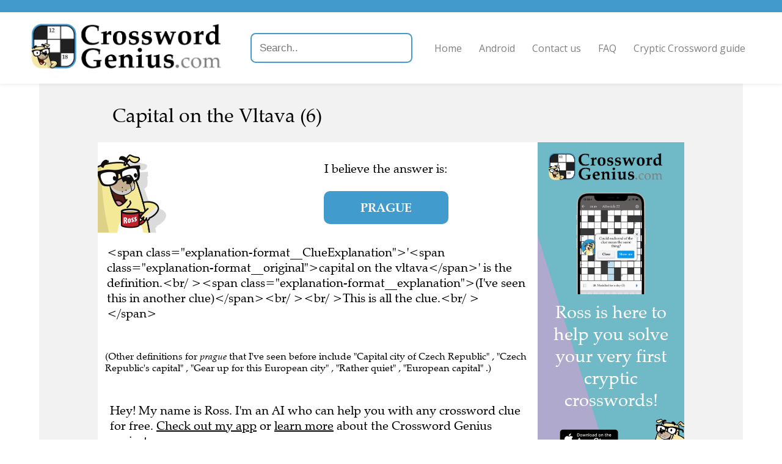

--- FILE ---
content_type: text/html; charset=utf-8
request_url: https://crosswordgenius.com/clue/capital-on-the-vltava
body_size: 4217
content:
<!DOCTYPE html>
<html>
  <head>
    <meta name="viewport" content="width=device-width, initial-scale=1">

    <title>Capital on the Vltava -  Crossword Clue, Answer and Explanation </title>
    <meta name="description" content="Capital on the Vltava -  Crossword Clue, Answer and Explanation
"/>

    
    <link rel="canonical" href="https://crosswordgenius.com/clue/capital-on-the-vltava" />
    

    <link rel="preload" href="https://fonts.googleapis.com/css?family=Open+Sans:400,600&display=swap" as="style" onload="this.onload=null;this.rel='stylesheet'">
    <noscript><link rel="stylesheet" href="https://fonts.googleapis.com/css?family=Open+Sans:400,600&display=swap"></noscript>
    <style>
      @font-face {
	font-family: "Zapf Calligraphic";
	src: url("/clue/static/fonts/zapf-calligraphic-801-bt.woff2");
	font-weight: normal;
	font-display: swap;
      }
      @font-face {
	font-family: "Zapf Calligraphic";
	src: url("/clue/static/fonts/zapf-calligraphic-801-bold-bt.woff2");
	font-weight: bold;
	font-display: swap;
      }
      @font-face {
	 font-family: "Zapf Calligraphic";
	 src: url("/clue/static/fonts/zapf-calligraphic-801-italic-bt.woff2");
	font-style: italic;
	font-display: swap;
      }
    </style>
    <link href="/clue/static/style.css" rel="stylesheet" />

    

    <script data-ad-client="ca-pub-1822176568654451" async src="https://pagead2.googlesyndication.com/pagead/js/adsbygoogle.js"></script>

    <!-- Global site tag (gtag.js) - Google Analytics -->
    <script async src="https://www.googletagmanager.com/gtag/js?id=UA-147330825-1"></script>
    <script>
      window.dataLayer = window.dataLayer || [];
      function gtag(){dataLayer.push(arguments);}
      gtag('js', new Date());

      gtag('config', 'UA-147330825-1', { 'optimize_id': 'OPT-5GDN259', 'transport_type': 'beacon', 'custom_map': {'dimension1': 'publication'} });
    </script>

    <!-- Facebook Pixel Code -->
    <script>
      !function(f,b,e,v,n,t,s)
      {if(f.fbq)return;n=f.fbq=function(){n.callMethod?
      n.callMethod.apply(n,arguments):n.queue.push(arguments)};
      if(!f._fbq)f._fbq=n;n.push=n;n.loaded=!0;n.version='2.0';
      n.queue=[];t=b.createElement(e);t.async=!0;
      t.src=v;s=b.getElementsByTagName(e)[0];
      s.parentNode.insertBefore(t,s)}(window,document,'script',
      'https://connect.facebook.net/en_US/fbevents.js');
      fbq('init', '215533486358040');
      fbq('track', 'PageView');
    </script>
    <noscript>
      <img height="1" width="1"
       src="https://www.facebook.com/tr?id=215533486358040&ev=PageView
       &noscript=1"/>
    </noscript>
    <!-- End Facebook Pixel Code -->

    <!-- Cookie banner and settings button -->
    <script type="text/javascript">
      var _iub = _iub || [];
      _iub.csConfiguration = {"whitelabel":false,"lang":"en","siteId":1964067,"cookiePolicyId":49542254,"enableCMP":true,"cookiePolicyUrl":"https://www.crosswordgenius.com/privacy-policy/", "floatingPreferencesButtonDisplay":false, "banner":{ "acceptButtonDisplay":true,"customizeButtonDisplay":true,"position":"float-top-center" }};
    </script>
    <script type="text/javascript" src="//cdn.iubenda.com/cs/tcf/stub.js"></script>
    <script type="text/javascript" src="//cdn.iubenda.com/cs/iubenda_cs.js" charset="UTF-8" async></script>

    <!-- Branch -->
    <script>
      (function(b,r,a,n,c,h,_,s,d,k){if(!b[n]||!b[n]._q){for(;s<_.length;)c(h,_[s++]);d=r.createElement(a);d.async=1;d.src="https://cdn.branch.io/branch-latest.min.js";k=r.getElementsByTagName(a)[0];k.parentNode.insertBefore(d,k);b[n]=h}})(window,document,"script","branch",function(b,r){b[r]=function(){b._q.push([r,arguments])}},{_q:[],_v:1},"addListener applyCode autoAppIndex banner closeBanner closeJourney creditHistory credits data deepview deepviewCta first getCode init link logout redeem referrals removeListener sendSMS setBranchViewData setIdentity track validateCode trackCommerceEvent logEvent disableTracking".split(" "), 0);
      branch.init('key_live_kdV6zpscyTBLC7S7yaJOXcgmtCikVeUh');
    </script>

    <script src="https://cdnjs.cloudflare.com/ajax/libs/jquery/3.1.0/jquery.min.js"></script>
    <script src="https://cdnjs.cloudflare.com/ajax/libs/jquery.devbridge-autocomplete/1.2.26/jquery.autocomplete.min.js"></script>

    <link rel="preload" href="https://cdnjs.cloudflare.com/ajax/libs/animate.css/4.0.0/animate.min.css" as="style" onload="this.onload=null;this.rel='stylesheet'">
    <noscript><link rel="stylesheet" href="https://cdnjs.cloudflare.com/ajax/libs/animate.css/4.0.0/animate.min.css" ></noscript>

    <link rel="icon" href="https://www.crosswordgenius.com/wp-content/uploads/app-icon.jpg" sizes="32x32"/>
    <link rel="icon" href="https://www.crosswordgenius.com/wp-content/uploads/app-icon.jpg" sizes="192x192"/>
    <link rel="apple-touch-icon-precomposed" href="https://www.crosswordgenius.com/wp-content/uploads/app-icon.jpg"/>
    <meta name="msapplication-TileImage" content="https://www.crosswordgenius.com/wp-content/uploads/app-icon.jpg"/>
  </head>
  <body>
    <header class="">
      <a href="/">
        <img src="/clue/static/header-logo.min.png" srcset="/clue/static/header-logo-xsmall.min.png 677w, /clue/static/header-logo-small.min.png 1354w, /clue/static/header-logo-medium.min.png 2257w, /clue/static/header-logo.min.png 4513w" alt="Crossword Genius" />
      </a>
      <input type="text" placeholder="Search.." id="search">
      <script>
        $('#search').autocomplete({
            serviceUrl: '/clue/search',
            dataType: 'json',
            width: 'flex',
            onSelect: function (suggestion) {
              window.location.href = suggestion.data;
            }
        });
      </script>
      <button id="nav-menu-expand">Menu</button>
      <nav>
        <ul>
          <li><a href="/">Home</a></li>
          <li><a href="/android">Android</a></li>
          <li><a href="/contact-us">Contact us</a></li>
          <li><a href="/frequently-asked-questions">FAQ</a></li>
          <li><a href="/guide-to-cryptic-crosswords">Cryptic Crossword guide</a></li>
        </ul>
      </nav>
    </header>

    <div id="content">
      
    <div class="gray-bg">
        <h1
                id="clue"
                class="ross"
                data-clueid=970302
                data-cluetext="Capital on the Vltava (6)"
        >
            Capital on the Vltava (6)
        </h1>

        <div id="main-content" class="white-bg ross nopad">
            <div id="explanation-ad">
                <iframe src="/clue/ad/learn-cryptic.min" sandbox="allow-popups-to-escape-sandbox allow-top-navigation-by-user-activation allow-scripts allow-same-origin"></iframe>
            </div>

            <div>
                <div id="answer-area">
                    <div id="ross-area">
                        <img src="/clue/static/ross-mug.min.png" alt="Ross"/>
                        
                    </div>

                    <div id="answer-text">
                        <div data-nosnippet>
                            
                                <p>I believe the answer is:</p>
                            

                            

                            <div class="solutions">
                                
                                    
                                        
                                            
                                        
                                        <p
                                        
                                        class="answer "
                                        data-cluetext="Capital on the Vltava (6)"
                                        data-solution="prague"
                                        data-solutioncandidateid="929019"
                                        data-for-enumeration="6"
                                        data-selected="true"
                                        >
                                        prague
                                        </p>
                                    
                                
                        </div>
                    </div>
                    
                        
                            <div
                                    id="debaffle_prompt"
                                    data-for-solution="prague"
                                    class=""
                            >
                                <div
                                        class="hidden"
                                >
                                    <div
                                            class="help-ross-button animate__animated animate__shakeX animate__delay-3s animate__tada"
                                            onClick="window.chatBubble.toggleOpen()"
                                            data-nosnippet
                                    >
                                        I&apos;m a little stuck...
                                        <span style="font-weight: bold">Click here to teach me more about this clue!</span>
                                    </div>
                                </div>
                            </div>
                        
                    

                </div>
            </div>

            
                
                    <div
                            data-for-solution="prague"
                            class=""
                    >

                        <div id="explanation" class="pad">

                            
                                
                                
                                    <p>&lt;span class=&#34;explanation-format__ClueExplanation&#34;&gt;&#39;&lt;span class=&#34;explanation-format__original&#34;&gt;capital on the vltava&lt;/span&gt;&#39; is the definition.&lt;br/ &gt;&lt;span class=&#34;explanation-format__explanation&#34;&gt;(I&#39;ve seen this in another clue)&lt;/span&gt;&lt;br/ &gt;&lt;br/ &gt;This is all the clue.&lt;br/ &gt;&lt;/span&gt;</p>
                                
                            
                        </div>

                        
                            <p id="alt-definitions" class="white-bg ross pad">
                                
                                    (Other definitions for <i>prague</i> that I've seen before
                                    include
                                    "Capital city of Czech Republic"
                                        ,
                                        "Czech Republic&#39;s capital"
                                        ,
                                        "Gear up for this European city"
                                        ,
                                        "Rather quiet"
                                        ,
                                        "European capital"
                                        .)
                                
                            </p>
                        

                        
                        


                    </div>
                
            

            <div id="ai-disclaimer">
                
                    
                    Hey! My name is Ross. I'm an AI who can help you with any crossword clue for free.
                    <a href="https://crosswordgenius.app.link/?utm_source=http%3A%2F%2Fcrosswordgenius.com%2Fclue%2Fcapital-on-the-vltava&amp;utm_medium=direct&amp;utm_campaign=None&amp;utm_content=http%3A%2F%2Fcrosswordgenius.com%2Fclue%2Fcapital-on-the-vltava">Check out my app</a>
                    or
                    <a href="/">learn more</a>
                    about the Crossword Genius project.
                
            </div>
        </div>
    </div>
    </div>

    

    <aside id="related" class="ross">

        

        
            <div>
                <img src="/clue/static/ross_still_05_not-sure.png" alt="Ross"/>
                <h2>Recent clues</h2>

                <ul>
                    
                        <li><a href="http://crosswordgenius.com/clue/blokes">Blokes (3)</a></li>
                    
                        <li><a href="http://crosswordgenius.com/clue/butter-needed-for-dad-to-finish-breakfast">Butter needed for dad to finish breakfast (3)</a></li>
                    
                        <li><a href="http://crosswordgenius.com/clue/knock-down-for-consuming-half-a-loaf">Knock down for consuming half a loaf (5)</a></li>
                    
                        <li><a href="http://crosswordgenius.com/clue/held-up-by-a-railway-in-the-country">Held up by a railway in the country (7)</a></li>
                    
                        <li><a href="http://crosswordgenius.com/clue/meat-retailer">Meat retailer (7)</a></li>
                    
                </ul>
            </div>
        

        
            
                
                
                    <div
                            data-for-solution="prague"
                            class=""
                    >
                        <img src="/clue/static/ross_still_08_scan-crossword-1.png" alt="Ross"/>
                        <h2>Related clues</h2>

                        <ul>
                            
                                <li><a href="http://crosswordgenius.com/clue/remaining">Remaining (4)</a>
                                </li>
                            
                                <li><a href="http://crosswordgenius.com/clue/deserving-a-medal">Deserving a medal (6)</a>
                                </li>
                            
                                <li><a href="http://crosswordgenius.com/clue/charm">Charm (9)</a>
                                </li>
                            
                                <li><a href="http://crosswordgenius.com/clue/hankering">Hankering (4)</a>
                                </li>
                            
                                <li><a href="http://crosswordgenius.com/clue/like-an-ostrich">Like an ostrich (10)</a>
                                </li>
                            
                        </ul>
                    </div>
                
            
        

    </aside>

    <div id="content-end-ad">
        <iframe src="/clue/ad/tutorial" sandbox="allow-popups-to-escape-sandbox allow-top-navigation-by-user-activation allow-scripts allow-same-origin"></iframe>
    </div>

    <aside id="ads">
        <div style="grid-area: ad1">
            <!-- Ad 1 -->
            <ins class="adsbygoogle"
                 style="display:block"
                 data-ad-client="ca-pub-1822176568654451"
                 data-ad-slot="5070614612"
                 data-ad-format="auto"
                 data-full-width-responsive="true"></ins>
            <script>
                (adsbygoogle = window.adsbygoogle || []).push({});
            </script>
        </div>
        <div style="grid-area: ad2">
            <!-- Ad 2 -->
            <ins class="adsbygoogle"
                 style="display:block"
                 data-ad-client="ca-pub-1822176568654451"
                 data-ad-slot="6196311250"
                 data-ad-format="auto"
                 data-full-width-responsive="true"></ins>
            <script>
                (adsbygoogle = window.adsbygoogle || []).push({});
            </script>
        </div>
        <div style="grid-area: ad3">
            <!-- Ad 3 -->
            <ins class="adsbygoogle"
                 style="display:block"
                 data-ad-client="ca-pub-1822176568654451"
                 data-ad-slot="9943984571"
                 data-ad-format="auto"
                 data-full-width-responsive="true"></ins>
            <script>
                (adsbygoogle = window.adsbygoogle || []).push({});
            </script>
        </div>
    </aside>
    

    </div>

    <footer>
      
      <img src="/clue/static/header-logo.min.png" srcset="/clue/static/header-logo-xsmall.min.png 677w, /clue/static/header-logo-small.min.png 1354w, /clue/static/header-logo-medium.min.png 2257w, /clue/static/header-logo.min.png 4513w" alt="Crossword Genius" />

	<div class="contact">
	  <h3>Get In Touch</h3>
	  <p><a href="mailto:feedback@crosswordgenius.com">feedback@crosswordgenius.com</a></p>
	</div>
      

      <div id="footer-text">
	<p>&copy; 2026 Unlikely Artificial Intelligence Limited | <a href="/privacy-policy">Privacy Policy</a></p>
      </div>
    </footer>

    <script defer src="/clue/static/scripts.js"></script>
    
  </body>
</html>

--- FILE ---
content_type: text/html; charset=utf-8
request_url: https://crosswordgenius.com/clue/ad/tutorial
body_size: 850
content:
<!DOCTYPE html>
<html lang="en">
  <head>
    <style>
      @font-face {
	font-family: "Zapf Calligraphic";
	src: url("/clue/ad/static/fonts/zapf-calligraphic-801-bt.woff2");
	font-weight: normal;
      }
    </style>
    <link type="text/css" rel="stylesheet" href="/clue/ad/static/ads.css" />
  </head>
  <body>
    <a href="https://crosswordgenius.app.link/?utm_source=http%3A%2F%2Fcrosswordgenius.com%2Fclue%2Fcapital-on-the-vltava&utm_medium=direct&utm_campaign=None&utm_content=http%3A%2F%2Fcrosswordgenius.com%2Fclue%2Fcapital-on-the-vltava" target="_parent">
      <svg version="1.1" viewBox="0 0 500 500" preserveAspectRatio="xMinYMid slice">
	<rect x="0" y="0" width="500" height="500" fill="#AFA9CE" />
	<path d="M 0 0 L 0 500 L 51.78399126711608 500 L 444.15962708715495 0 Z" fill="#F06477" />
      </svg>

      <img id="logo" src="/clue/ad/static/header-logo.min.png" />
      <img id="ross" src="/clue/ad/static/ads/ross-bottom-right.svg" />

      <img id="download-on-app-store" src="/clue/ad/static/ads/download-on-the-app-store.svg" />

      <div id="copy" data-fill-text>
	<p>Free pack of tutorial cryptic crosswords so you can learn step-by-step.</p>
      </div>

      <img id="image" src="/clue/ad/static/ads/tutorial.png" />
    </a>

    <script>
      

      window.fitText=function(b){function c(){var a=0,d=10;do a+=d,textEl.style.fontSize=a+"px";while(textEl.clientHeight<b.clientHeight);for(d=1;textEl.clientHeight>b.clientHeight;)a-=d,textEl.style.fontSize=a+"px"}textEl=b.children[0];c();window.addEventListener("resize",c,!1);window.addEventListener("orientationchange",c,!1)};document.querySelectorAll("[data-fill-text]").forEach(window.fitText);
    </script>
  </body>
</html>

--- FILE ---
content_type: text/html; charset=utf-8
request_url: https://www.google.com/recaptcha/api2/aframe
body_size: 267
content:
<!DOCTYPE HTML><html><head><meta http-equiv="content-type" content="text/html; charset=UTF-8"></head><body><script nonce="6dhq0nAIdkB0YCXLuHnqbQ">/** Anti-fraud and anti-abuse applications only. See google.com/recaptcha */ try{var clients={'sodar':'https://pagead2.googlesyndication.com/pagead/sodar?'};window.addEventListener("message",function(a){try{if(a.source===window.parent){var b=JSON.parse(a.data);var c=clients[b['id']];if(c){var d=document.createElement('img');d.src=c+b['params']+'&rc='+(localStorage.getItem("rc::a")?sessionStorage.getItem("rc::b"):"");window.document.body.appendChild(d);sessionStorage.setItem("rc::e",parseInt(sessionStorage.getItem("rc::e")||0)+1);localStorage.setItem("rc::h",'1769093101933');}}}catch(b){}});window.parent.postMessage("_grecaptcha_ready", "*");}catch(b){}</script></body></html>

--- FILE ---
content_type: text/javascript; charset=utf-8
request_url: https://app.link/_r?sdk=web2.86.5&branch_key=key_live_kdV6zpscyTBLC7S7yaJOXcgmtCikVeUh&callback=branch_callback__0
body_size: 71
content:
/**/ typeof branch_callback__0 === 'function' && branch_callback__0("1542895165207952181");

--- FILE ---
content_type: text/javascript; charset=utf-8
request_url: https://crosswordgenius.com/clue/static/scripts.js
body_size: 1960
content:
"use strict";

// Add `.small` to header when page scrolled down

const header = document.querySelector('header')
let isSmall = false

let originWhitelist = [
    undefined // origin === undefined if this is a same-origin request :)
]

window.addEventListener('scroll', e => {
    // javascript:S2819, CWE-346
    if (originWhitelist.indexOf(e.origin) === -1) {
        console.log("CORS error: event origin " + e.origin + " is not allowed")
        return;
    }

    let threshold = isSmall ? 5 : 80

    let scrollValue = window.pageYOffset || document.documentElement.scrollTop || document.body.scrollTop || 0

    if (scrollValue > threshold) {
        header.classList.add('small')
        isSmall = true
    } else {
        header.classList.remove('small')
        isSmall = false
    }
})

// If on mobile
    // Get header, nav height
    // Hide nav
    // On button click, add nav height to header & show nav

let pageWidth = () => Math.max(
    document.body.scrollWidth,
    document.documentElement.scrollWidth,
    document.body.offsetWidth,
    document.documentElement.offsetWidth,
    document.documentElement.clientWidth
)

const nav = document.querySelector('nav')
let navHeight = document.querySelector('nav').scrollHeight
window.addEventListener('resize', e => {
    // javascript:S2819, CWE-346
    if (originWhitelist.indexOf(e.origin) === -1) {
        console.log("CORS error: event origin " + e.origin + " is not allowed")
        return;
    }

    navHeight = document.querySelector('nav').scrollHeight

    if (pageWidth() <= 1024 && !header.classList.contains('expanded')) {
        header.style.gridTemplateAreas = '"logo" "search" "button"'
        nav.style.display = 'none'
    } else if (pageWidth() > 1024) {
        nav.style.display = ''
        header.style.gridTemplateAreas = ''
    }
})

// header.style.height = header.scrollHeight - navHeight + 'px'

document.querySelector('#nav-menu-expand').onclick = () => {
    header.classList.toggle('expanded')

    if (header.classList.contains('expanded')) {
        header.style.gridTemplateAreas = '"logo" "search" "button" "nav"'
        nav.style.display = ''
        // header.style.height = header.scrollHeight + 'px'
    } else {
        header.style.gridTemplateAreas = '"logo" "search" "button"'
        nav.style.display = 'none'
        // header.style.height = header.scrollHeight - navHeight + 'px'
    }
}

if (pageWidth() <= 1024) {
      console.log("Small screen")
      header.style.gridTemplateAreas = '"logo" "search" "button"'
      nav.style.display = 'none'
}

function gaAppCtaClick(e) {
    var linkDestination = e.target.href;
    var linkText = e.target.innerText;

    gtag('event', 'App CTA click', {
	eventCategory: 'App CTA button click',
	eventAction: 'click',
	eventLabel: linkDestination,
	buttonText: linkText,
    });
}

// Find all the [data-solution]s and their matching [data-for-solution]s.  When [data-solution] is clicked, hide all
// the other [data-for-solution]s and show the one clicked.  This stops the browser having to fetch again.
function registerSolutionClickHandlers() {
  document
    .querySelectorAll("[data-solution]")
    .forEach((el) => (el.onclick = solutionClickHandler));
}

// Find all the [data-enumeration]s and their matching [data-for-enumeration]s.  When [data-enumeration] is clicked, hide all
// the other [data-for-enumeration]s and show the one clicked.  This stops the browser having to fetch again.
function registerEnumerationClickHandlers() {
  document
    .querySelectorAll("[data-enumeration]")
    .forEach((el) => (el.onclick = enumerationClickHandler));
}

function solutionClickHandler(e) {
  e.preventDefault();

  var clickTarget = e.target;

  history.pushState({}, "", clickTarget.attributes.href.value);

  document.querySelectorAll("[data-solution]").forEach((el) => {
    var selected = clickTarget.dataset.solution == el.dataset.solution;

    var newEl = document.createElement(selected ? "p" : "a");
    // Clone children
    while (el.firstChild) {
      newEl.appendChild(el.firstChild);
    }
    // Clone attributes
    for (var i = el.attributes.length - 1; i >= 0; --i) {
      newEl.attributes.setNamedItem(el.attributes[i].cloneNode());
    }

    newEl.dataset.selected = selected;

    if (selected) {
      newEl.removeAttribute("href");
    } else {
      newEl.setAttribute("href", `?solution=${el.dataset.solution}`);
    }

    el.parentNode.replaceChild(newEl, el);
  });

  document
    .querySelectorAll("[data-for-solution]")
    .forEach((solutionBlockEl) => {
      if (
        solutionBlockEl.dataset.forSolution === clickTarget.dataset.solution
      ) {
        solutionBlockEl.classList.remove("hidden");
      } else {
        solutionBlockEl.classList.add("hidden");
      }
    });

  document
    .getElementById("clue").innerText = JSON.parse('"' + clickTarget.dataset.cluetext + '"')

  // Reregister handlers as we've replaced all the solution elements
  registerSolutionClickHandlers();
  registerEnumerationClickHandlers();

   // Attempt to re-render the chat bubble, as the page data has changed
   if (window.renderChatBubble) window.renderChatBubble();
}

function enumerationClickHandler(e) {
  e.preventDefault();

  var clickTarget = e.target;

  history.pushState({}, "", clickTarget.attributes.href.value);

  document.querySelectorAll("[data-enumeration]").forEach((el) => {
    var selected = clickTarget.dataset.enumeration == el.dataset.enumeration;

    var newEl = document.createElement(selected ? "p" : "a");
    // Clone children
    while (el.firstChild) {
      newEl.appendChild(el.firstChild);
    }
    // Clone attributes
    for (var i = el.attributes.length - 1; i >= 0; --i) {
      newEl.attributes.setNamedItem(el.attributes[i].cloneNode());
    }

    newEl.dataset.selected = selected;

    if (selected) {
      newEl.removeAttribute("href");
    } else {
      newEl.setAttribute("href", `?enumeration=${el.dataset.enumeration}`);
    }

    el.parentNode.replaceChild(newEl, el);
  });

  document
    .querySelectorAll("[data-for-enumeration]")
    .forEach((enumerationBlockEl) => {
      if (
        enumerationBlockEl.dataset.forEnumeration === clickTarget.dataset.enumeration
      ) {
        enumerationBlockEl.classList.remove("hidden");
      } else {
        enumerationBlockEl.classList.add("hidden");
      }
    });

    document.querySelectorAll("[data-solution]").forEach((el) => {
      var selected = clickTarget.dataset.enumSolution == el.dataset.solution;

      var newEl = document.createElement(selected ? "p" : "a");
      // Clone children
      while (el.firstChild) {
        newEl.appendChild(el.firstChild);
      }
      // Clone attributes
      for (var i = el.attributes.length - 1; i >= 0; --i) {
        newEl.attributes.setNamedItem(el.attributes[i].cloneNode());
      }

      newEl.dataset.selected = selected;

      if (selected) {
        newEl.removeAttribute("href");
      } else {
        newEl.setAttribute("href", `?solution=${el.dataset.solution}`);
      }

      el.parentNode.replaceChild(newEl, el);
    });

  document
    .querySelectorAll("[data-for-solution]")
    .forEach((solutionBlockEl) => {
      if (
        solutionBlockEl.dataset.forSolution === clickTarget.dataset.enumSolution
      ) {
        solutionBlockEl.classList.remove("hidden");
      } else {
        solutionBlockEl.classList.add("hidden");
      }
    });

  document
    .getElementById("clue").innerText = JSON.parse('"' + clickTarget.dataset.cluetext + '"')

  // Reregister handlers as we've replaced all the solution elements
  registerSolutionClickHandlers();
  registerEnumerationClickHandlers();

   // Attempt to re-render the chat bubble, as the page data has changed
   if (window.renderChatBubble) window.renderChatBubble();
}

registerSolutionClickHandlers();
registerEnumerationClickHandlers();
